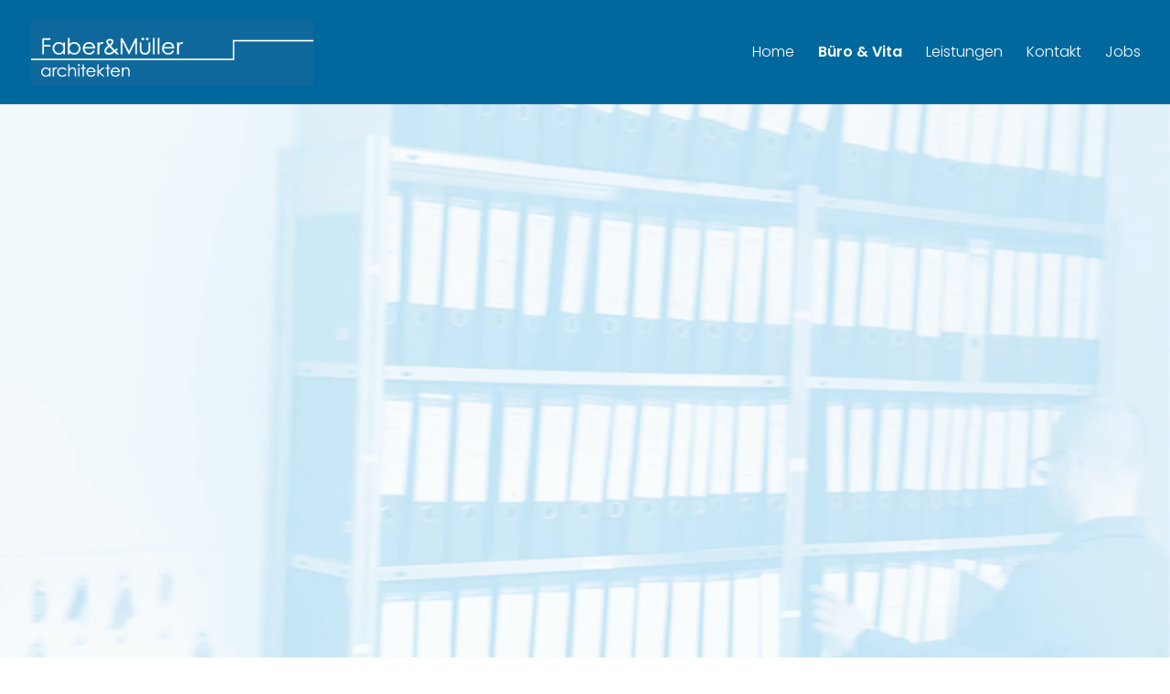

--- FILE ---
content_type: text/css
request_url: https://wopr.faber-mueller-architekten.de/wp-content/et-cache/26/et-core-unified-26.min.css?ver=1765003228
body_size: 1432
content:
h1,h2,h3,h4,h5,h6{padding-bottom:35px}.text-hoai h3,h4,h5,h6{padding-bottom:20px}.text-hoai h3{padding-top:20px}.et_pb_equal_columns>.et_pb_column{margin-top:auto;margin-bottom:auto}.text-slider .et_pb_slide_description{padding:5vh 5vw;background-color:rgba(0,0,0,0.3)}img.alignleft{margin-right:35px}li .meu-item{color:#fff!important;opacity:1!important}#et-top-navigation{font-weight:300}.current-menu-item{font-weight:600}.et-hover{font-weight:600;color:#fff!important;opacity:1!important}.mobile_menu_bar:before{color:#fff!important}.mfp-title{display:none}.et_pb_row.et_pb_equal_columns,.et_pb_row_inner.et_pb_equal_columns,.et_pb_section.et_pb_equal_columns>.et_pb_row{display:flex;justify-content:bottom}@media only screen and (min-width:1024px){.footer-align{display:flex;align-items:flex-end;align-content:flex-end;flex-wrap:wrap;margin:0!important}}@media only screen and (min-width:1024px){.footer-align{display:flex;align-items:flex-end;align-content:flex-end;flex-wrap:wrap;margin:0!important;flex-direction:row-reverse}}.et_pb_slider_container_inner h1{font-size:40px;padding-bottom:20px}.et_pb_slider_container_inner h2{font-size:35px;line-height:1.25em}@media only screen and (max-width:980px){.et_pb_slider_container_inner h1{font-size:35px;padding-bottom:15px}.et_pb_slider_container_inner h2{font-size:28px;line-height:1.25em}}@media only screen and (max-width:660px){.et_pb_slider_container_inner h1{font-size:28px;padding-bottom:15px}.et_pb_slider_container_inner h2{font-size:20px;line-height:1.25em}}

--- FILE ---
content_type: text/css
request_url: https://wopr.faber-mueller-architekten.de/wp-content/et-cache/26/et-core-unified-tb-164-deferred-26.min.css?ver=1765003228
body_size: 4577
content:
.et_pb_section_0_tb_footer.et_pb_section{background-color:#00689C!important}.et_pb_image_0_tb_footer,.et_pb_image_1_tb_footer{text-align:left;margin-left:0}.et_pb_text_0_tb_footer.et_pb_text,.et_pb_text_1_tb_footer.et_pb_text,.et_pb_text_2_tb_footer.et_pb_text,.et_pb_text_3_tb_footer.et_pb_text,.et_pb_text_4_tb_footer.et_pb_text,.et_pb_text_4_tb_footer.et_pb_text a{color:#FFFFFF!important}.et_pb_text_0_tb_footer,.et_pb_text_0_tb_footer a,.et_pb_text_0_tb_footer ul li,.et_pb_text_0_tb_footer ol li,.et_pb_text_0_tb_footer blockquote,.et_pb_text_0_tb_footer h4,.et_pb_text_0_tb_footer h5,.et_pb_text_0_tb_footer h6,.et_pb_text_1_tb_footer,.et_pb_text_1_tb_footer a,.et_pb_text_1_tb_footer ul li,.et_pb_text_1_tb_footer ol li,.et_pb_text_1_tb_footer blockquote,.et_pb_text_1_tb_footer h4,.et_pb_text_1_tb_footer h5,.et_pb_text_1_tb_footer h6,.et_pb_text_2_tb_footer,.et_pb_text_2_tb_footer a,.et_pb_text_2_tb_footer ul li,.et_pb_text_2_tb_footer ol li,.et_pb_text_2_tb_footer blockquote,.et_pb_text_2_tb_footer h4,.et_pb_text_2_tb_footer h5,.et_pb_text_2_tb_footer h6,.et_pb_text_3_tb_footer,.et_pb_text_3_tb_footer a,.et_pb_text_3_tb_footer ul li,.et_pb_text_3_tb_footer ol li,.et_pb_text_3_tb_footer blockquote,.et_pb_text_3_tb_footer h4,.et_pb_text_3_tb_footer h5,.et_pb_text_3_tb_footer h6,.et_pb_text_4_tb_footer,.et_pb_text_4_tb_footer a,.et_pb_text_4_tb_footer ul li,.et_pb_text_4_tb_footer ol li,.et_pb_text_4_tb_footer blockquote,.et_pb_text_4_tb_footer h4,.et_pb_text_4_tb_footer h5,.et_pb_text_4_tb_footer h6{font-family:'Poppins',Helvetica,Arial,Lucida,sans-serif}.et_pb_text_0_tb_footer.et_pb_text a,.et_pb_text_2_tb_footer.et_pb_text a,.et_pb_text_3_tb_footer.et_pb_text a{color:#FFFFFF!important;transition:color 300ms ease 0ms}.et_pb_text_0_tb_footer.et_pb_text a:hover,.et_pb_text_2_tb_footer.et_pb_text a:hover,.et_pb_text_3_tb_footer.et_pb_text a:hover{color:#bbbbbb!important}.et_pb_text_0_tb_footer h1,.et_pb_text_1_tb_footer h1,.et_pb_text_2_tb_footer h1,.et_pb_text_3_tb_footer h1,.et_pb_text_4_tb_footer h1{font-family:'Poppins',Helvetica,Arial,Lucida,sans-serif;font-weight:600;font-size:2.7em;color:#FFFFFF!important;line-height:1.2em}.et_pb_text_0_tb_footer h2,.et_pb_text_1_tb_footer h2,.et_pb_text_2_tb_footer h2,.et_pb_text_3_tb_footer h2,.et_pb_text_4_tb_footer h2{font-family:'Poppins',Helvetica,Arial,Lucida,sans-serif;font-weight:600;font-size:2.2em;color:#FFFFFF!important}.et_pb_text_0_tb_footer h3,.et_pb_text_1_tb_footer h3,.et_pb_text_2_tb_footer h3,.et_pb_text_3_tb_footer h3,.et_pb_text_4_tb_footer h3{font-family:'Poppins',Helvetica,Arial,Lucida,sans-serif;font-weight:600;font-size:1.6em;color:#FFFFFF!important}@media only screen and (min-width:981px){.et_pb_row_1_tb_footer{display:none!important}}@media only screen and (max-width:980px){.et_pb_image_0_tb_footer .et_pb_image_wrap img,.et_pb_image_1_tb_footer .et_pb_image_wrap img{width:auto}}@media only screen and (min-width:768px) and (max-width:980px){.et_pb_row_0_tb_footer{display:none!important}}@media only screen and (max-width:767px){.et_pb_row_0_tb_footer{display:none!important}.et_pb_image_0_tb_footer .et_pb_image_wrap img,.et_pb_image_1_tb_footer .et_pb_image_wrap img{width:auto}}.et_pb_fullwidth_image_0{height:350px}.et_pb_text_4.et_pb_text{color:#555555!important}.et_pb_text_4{font-family:'Poppins',Helvetica,Arial,Lucida,sans-serif;margin-bottom:-4px!important;max-width:90%}.et_pb_text_4 a,.et_pb_text_4 ul li,.et_pb_text_4 ol li,.et_pb_text_4 blockquote,.et_pb_text_4 h4,.et_pb_text_4 h5,.et_pb_text_4 h6{font-family:'Poppins',Helvetica,Arial,Lucida,sans-serif}.et_pb_text_4 h1{font-family:'Poppins',Helvetica,Arial,Lucida,sans-serif;font-weight:600;font-size:2.7em;color:#00689C!important;line-height:1.2em}.et_pb_text_4 h2{font-family:'Poppins',Helvetica,Arial,Lucida,sans-serif;font-weight:600;font-size:2.2em;color:#555555!important}.et_pb_text_4 h3{font-family:'Poppins',Helvetica,Arial,Lucida,sans-serif;font-weight:600;font-size:1.6em;color:#00689C!important}body #page-container .et_pb_section .et_pb_button_1{border-radius:0px}.et_pb_button_1,.et_pb_button_1:after{transition:all 300ms ease 0ms}@media only screen and (max-width:980px){.et_pb_text_4 h1{font-size:2.2em}.et_pb_text_4 h2{font-size:1.9em}body #page-container .et_pb_section .et_pb_button_1:after{display:inline-block;opacity:0}body #page-container .et_pb_section .et_pb_button_1:hover:after{opacity:1}}@media only screen and (max-width:767px){.et_pb_text_4 h1{font-size:1.8em}.et_pb_text_4 h2{font-size:1.7em}body #page-container .et_pb_section .et_pb_button_1:after{display:inline-block;opacity:0}body #page-container .et_pb_section .et_pb_button_1:hover:after{opacity:1}}